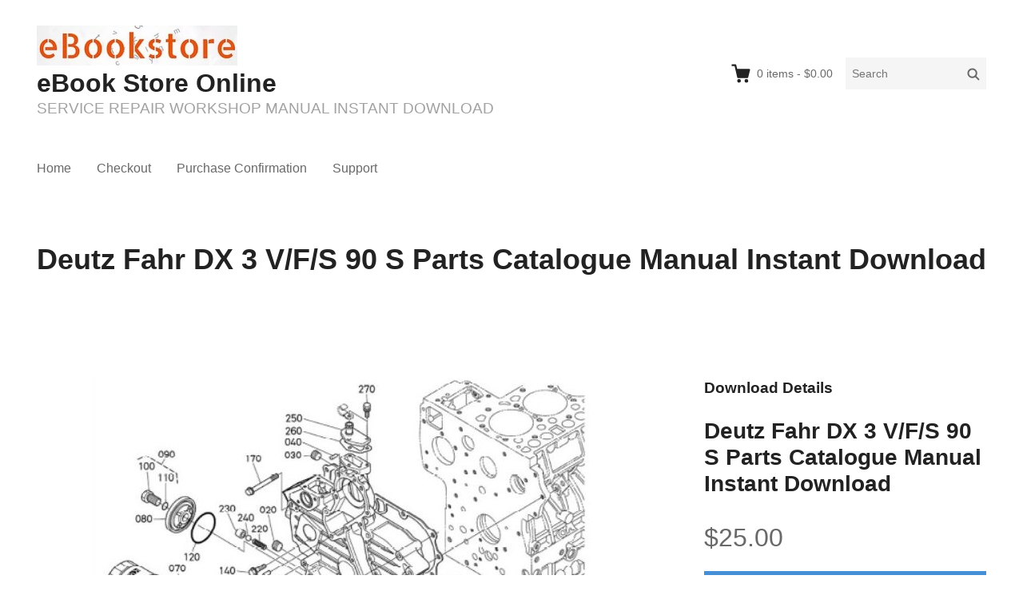

--- FILE ---
content_type: text/html; charset=UTF-8
request_url: https://www.ebooklibonline.com/downloads/deutz-fahr-dx-3-v-f-s-90-s-parts-catalogue-manual-instant-download/
body_size: 14649
content:
<!DOCTYPE html> 
<html dir="ltr" lang="en-US" prefix="og: https://ogp.me/ns#" class="no-js"> 
<head>
<meta charset="UTF-8">
<link rel="preload" href="https://www.ebooklibonline.com/wp-content/cache/fvm/min/1764424362-css05613429ed0235d3653f12c98acc23acc16b00b3c17c021245d121744e934.css" as="style" media="all" />
<script data-cfasync="false">if(navigator.userAgent.match(/MSIE|Internet Explorer/i)||navigator.userAgent.match(/Trident\/7\..*?rv:11/i)){var href=document.location.href;if(!href.match(/[?&]iebrowser/)){if(href.indexOf("?")==-1){if(href.indexOf("#")==-1){document.location.href=href+"?iebrowser=1"}else{document.location.href=href.replace("#","?iebrowser=1#")}}else{if(href.indexOf("#")==-1){document.location.href=href+"&iebrowser=1"}else{document.location.href=href.replace("#","&iebrowser=1#")}}}}</script>
<script data-cfasync="false">class FVMLoader{constructor(e){this.triggerEvents=e,this.eventOptions={passive:!0},this.userEventListener=this.triggerListener.bind(this),this.delayedScripts={normal:[],async:[],defer:[]},this.allJQueries=[]}_addUserInteractionListener(e){this.triggerEvents.forEach(t=>window.addEventListener(t,e.userEventListener,e.eventOptions))}_removeUserInteractionListener(e){this.triggerEvents.forEach(t=>window.removeEventListener(t,e.userEventListener,e.eventOptions))}triggerListener(){this._removeUserInteractionListener(this),"loading"===document.readyState?document.addEventListener("DOMContentLoaded",this._loadEverythingNow.bind(this)):this._loadEverythingNow()}async _loadEverythingNow(){this._runAllDelayedCSS(),this._delayEventListeners(),this._delayJQueryReady(this),this._handleDocumentWrite(),this._registerAllDelayedScripts(),await this._loadScriptsFromList(this.delayedScripts.normal),await this._loadScriptsFromList(this.delayedScripts.defer),await this._loadScriptsFromList(this.delayedScripts.async),await this._triggerDOMContentLoaded(),await this._triggerWindowLoad(),window.dispatchEvent(new Event("wpr-allScriptsLoaded"))}_registerAllDelayedScripts(){document.querySelectorAll("script[type=fvmdelay]").forEach(e=>{e.hasAttribute("src")?e.hasAttribute("async")&&!1!==e.async?this.delayedScripts.async.push(e):e.hasAttribute("defer")&&!1!==e.defer||"module"===e.getAttribute("data-type")?this.delayedScripts.defer.push(e):this.delayedScripts.normal.push(e):this.delayedScripts.normal.push(e)})}_runAllDelayedCSS(){document.querySelectorAll("link[rel=fvmdelay]").forEach(e=>{e.setAttribute("rel","stylesheet")})}async _transformScript(e){return await this._requestAnimFrame(),new Promise(t=>{const n=document.createElement("script");let r;[...e.attributes].forEach(e=>{let t=e.nodeName;"type"!==t&&("data-type"===t&&(t="type",r=e.nodeValue),n.setAttribute(t,e.nodeValue))}),e.hasAttribute("src")?(n.addEventListener("load",t),n.addEventListener("error",t)):(n.text=e.text,t()),e.parentNode.replaceChild(n,e)})}async _loadScriptsFromList(e){const t=e.shift();return t?(await this._transformScript(t),this._loadScriptsFromList(e)):Promise.resolve()}_delayEventListeners(){let e={};function t(t,n){!function(t){function n(n){return e[t].eventsToRewrite.indexOf(n)>=0?"wpr-"+n:n}e[t]||(e[t]={originalFunctions:{add:t.addEventListener,remove:t.removeEventListener},eventsToRewrite:[]},t.addEventListener=function(){arguments[0]=n(arguments[0]),e[t].originalFunctions.add.apply(t,arguments)},t.removeEventListener=function(){arguments[0]=n(arguments[0]),e[t].originalFunctions.remove.apply(t,arguments)})}(t),e[t].eventsToRewrite.push(n)}function n(e,t){let n=e[t];Object.defineProperty(e,t,{get:()=>n||function(){},set(r){e["wpr"+t]=n=r}})}t(document,"DOMContentLoaded"),t(window,"DOMContentLoaded"),t(window,"load"),t(window,"pageshow"),t(document,"readystatechange"),n(document,"onreadystatechange"),n(window,"onload"),n(window,"onpageshow")}_delayJQueryReady(e){let t=window.jQuery;Object.defineProperty(window,"jQuery",{get:()=>t,set(n){if(n&&n.fn&&!e.allJQueries.includes(n)){n.fn.ready=n.fn.init.prototype.ready=function(t){e.domReadyFired?t.bind(document)(n):document.addEventListener("DOMContentLoaded2",()=>t.bind(document)(n))};const t=n.fn.on;n.fn.on=n.fn.init.prototype.on=function(){if(this[0]===window){function e(e){return e.split(" ").map(e=>"load"===e||0===e.indexOf("load.")?"wpr-jquery-load":e).join(" ")}"string"==typeof arguments[0]||arguments[0]instanceof String?arguments[0]=e(arguments[0]):"object"==typeof arguments[0]&&Object.keys(arguments[0]).forEach(t=>{delete Object.assign(arguments[0],{[e(t)]:arguments[0][t]})[t]})}return t.apply(this,arguments),this},e.allJQueries.push(n)}t=n}})}async _triggerDOMContentLoaded(){this.domReadyFired=!0,await this._requestAnimFrame(),document.dispatchEvent(new Event("DOMContentLoaded2")),await this._requestAnimFrame(),window.dispatchEvent(new Event("DOMContentLoaded2")),await this._requestAnimFrame(),document.dispatchEvent(new Event("wpr-readystatechange")),await this._requestAnimFrame(),document.wpronreadystatechange&&document.wpronreadystatechange()}async _triggerWindowLoad(){await this._requestAnimFrame(),window.dispatchEvent(new Event("wpr-load")),await this._requestAnimFrame(),window.wpronload&&window.wpronload(),await this._requestAnimFrame(),this.allJQueries.forEach(e=>e(window).trigger("wpr-jquery-load")),window.dispatchEvent(new Event("wpr-pageshow")),await this._requestAnimFrame(),window.wpronpageshow&&window.wpronpageshow()}_handleDocumentWrite(){const e=new Map;document.write=document.writeln=function(t){const n=document.currentScript,r=document.createRange(),i=n.parentElement;let a=e.get(n);void 0===a&&(a=n.nextSibling,e.set(n,a));const s=document.createDocumentFragment();r.setStart(s,0),s.appendChild(r.createContextualFragment(t)),i.insertBefore(s,a)}}async _requestAnimFrame(){return new Promise(e=>requestAnimationFrame(e))}static run(){const e=new FVMLoader(["keydown","mousemove","touchmove","touchstart","touchend","wheel"]);e._addUserInteractionListener(e)}}FVMLoader.run();</script>
<meta name="viewport" content="width=device-width"><title>Deutz Fahr DX 3 V/F/S 90 S Parts Catalogue Manual Instant Download - eBook Store Online</title>
<meta name="description" content="Click Here To Preview Online Recommendation of instruction Deutz Fahr DX 3 V/F/S 90 S Parts Catalogue Manual The most important feature of this manual is its professionalism. The manual objectively introduces and scientifically explains the contents of the product, so as to understand the characteristics of the product, master the operation procedures of" />
<meta name="robots" content="max-image-preview:large" />
<meta name="author" content="ebookonlineli-b"/>
<link rel="canonical" href="https://www.ebooklibonline.com/downloads/deutz-fahr-dx-3-v-f-s-90-s-parts-catalogue-manual-instant-download/" />
<meta property="og:locale" content="en_US" />
<meta property="og:site_name" content="eBook Store Online - SERVICE REPAIR WORKSHOP MANUAL INSTANT DOWNLOAD" />
<meta property="og:type" content="article" />
<meta property="og:title" content="Deutz Fahr DX 3 V/F/S 90 S Parts Catalogue Manual Instant Download - eBook Store Online" />
<meta property="og:description" content="Click Here To Preview Online Recommendation of instruction Deutz Fahr DX 3 V/F/S 90 S Parts Catalogue Manual The most important feature of this manual is its professionalism. The manual objectively introduces and scientifically explains the contents of the product, so as to understand the characteristics of the product, master the operation procedures of" />
<meta property="og:url" content="https://www.ebooklibonline.com/downloads/deutz-fahr-dx-3-v-f-s-90-s-parts-catalogue-manual-instant-download/" />
<meta property="og:image" content="https://www.ebooklibonline.com/wp-content/uploads/2020/09/ebook-250-50-2.jpg" />
<meta property="og:image:secure_url" content="https://www.ebooklibonline.com/wp-content/uploads/2020/09/ebook-250-50-2.jpg" />
<meta property="og:image:width" content="251" />
<meta property="og:image:height" content="50" />
<meta property="article:published_time" content="2023-09-02T09:11:11+00:00" />
<meta property="article:modified_time" content="2023-09-03T01:59:05+00:00" />
<meta name="twitter:card" content="summary_large_image" />
<meta name="twitter:title" content="Deutz Fahr DX 3 V/F/S 90 S Parts Catalogue Manual Instant Download - eBook Store Online" />
<meta name="twitter:description" content="Click Here To Preview Online Recommendation of instruction Deutz Fahr DX 3 V/F/S 90 S Parts Catalogue Manual The most important feature of this manual is its professionalism. The manual objectively introduces and scientifically explains the contents of the product, so as to understand the characteristics of the product, master the operation procedures of" />
<meta name="twitter:image" content="https://www.ebooklibonline.com/wp-content/uploads/2020/09/ebook-250-50-2.jpg" />
<script type="application/ld+json" class="aioseo-schema">
{"@context":"https:\/\/schema.org","@graph":[{"@type":"BreadcrumbList","@id":"https:\/\/www.ebooklibonline.com\/downloads\/deutz-fahr-dx-3-v-f-s-90-s-parts-catalogue-manual-instant-download\/#breadcrumblist","itemListElement":[{"@type":"ListItem","@id":"https:\/\/www.ebooklibonline.com#listItem","position":1,"name":"Home","item":"https:\/\/www.ebooklibonline.com","nextItem":{"@type":"ListItem","@id":"https:\/\/www.ebooklibonline.com\/downloads\/#listItem","name":"Downloads"}},{"@type":"ListItem","@id":"https:\/\/www.ebooklibonline.com\/downloads\/#listItem","position":2,"name":"Downloads","item":"https:\/\/www.ebooklibonline.com\/downloads\/","nextItem":{"@type":"ListItem","@id":"https:\/\/www.ebooklibonline.com\/downloads\/category\/deutz-fahr\/#listItem","name":"Deutz Fahr"},"previousItem":{"@type":"ListItem","@id":"https:\/\/www.ebooklibonline.com#listItem","name":"Home"}},{"@type":"ListItem","@id":"https:\/\/www.ebooklibonline.com\/downloads\/category\/deutz-fahr\/#listItem","position":3,"name":"Deutz Fahr","item":"https:\/\/www.ebooklibonline.com\/downloads\/category\/deutz-fahr\/","nextItem":{"@type":"ListItem","@id":"https:\/\/www.ebooklibonline.com\/downloads\/deutz-fahr-dx-3-v-f-s-90-s-parts-catalogue-manual-instant-download\/#listItem","name":"Deutz Fahr DX 3 V\/F\/S 90 S Parts Catalogue Manual Instant Download"},"previousItem":{"@type":"ListItem","@id":"https:\/\/www.ebooklibonline.com\/downloads\/#listItem","name":"Downloads"}},{"@type":"ListItem","@id":"https:\/\/www.ebooklibonline.com\/downloads\/deutz-fahr-dx-3-v-f-s-90-s-parts-catalogue-manual-instant-download\/#listItem","position":4,"name":"Deutz Fahr DX 3 V\/F\/S 90 S Parts Catalogue Manual Instant Download","previousItem":{"@type":"ListItem","@id":"https:\/\/www.ebooklibonline.com\/downloads\/category\/deutz-fahr\/#listItem","name":"Deutz Fahr"}}]},{"@type":"Organization","@id":"https:\/\/www.ebooklibonline.com\/#organization","name":"eBook Store Online","description":"SERVICE REPAIR WORKSHOP MANUAL INSTANT DOWNLOAD","url":"https:\/\/www.ebooklibonline.com\/","logo":{"@type":"ImageObject","url":"https:\/\/www.ebooklibonline.com\/wp-content\/uploads\/2020\/09\/ebook-250-50-2.jpg","@id":"https:\/\/www.ebooklibonline.com\/downloads\/deutz-fahr-dx-3-v-f-s-90-s-parts-catalogue-manual-instant-download\/#organizationLogo","width":251,"height":50},"image":{"@id":"https:\/\/www.ebooklibonline.com\/downloads\/deutz-fahr-dx-3-v-f-s-90-s-parts-catalogue-manual-instant-download\/#organizationLogo"}},{"@type":"Person","@id":"https:\/\/www.ebooklibonline.com\/author\/ebookonlineli-b\/#author","url":"https:\/\/www.ebooklibonline.com\/author\/ebookonlineli-b\/","name":"ebookonlineli-b","image":{"@type":"ImageObject","@id":"https:\/\/www.ebooklibonline.com\/downloads\/deutz-fahr-dx-3-v-f-s-90-s-parts-catalogue-manual-instant-download\/#authorImage","url":"https:\/\/secure.gravatar.com\/avatar\/5e2d65dc6b5cad894665dc40fafa0211c87b4c3b6c3fc6638a4a0a8de01b2670?s=96&d=mm&r=g","width":96,"height":96,"caption":"ebookonlineli-b"}},{"@type":"WebPage","@id":"https:\/\/www.ebooklibonline.com\/downloads\/deutz-fahr-dx-3-v-f-s-90-s-parts-catalogue-manual-instant-download\/#webpage","url":"https:\/\/www.ebooklibonline.com\/downloads\/deutz-fahr-dx-3-v-f-s-90-s-parts-catalogue-manual-instant-download\/","name":"Deutz Fahr DX 3 V\/F\/S 90 S Parts Catalogue Manual Instant Download - eBook Store Online","description":"Click Here To Preview Online Recommendation of instruction Deutz Fahr DX 3 V\/F\/S 90 S Parts Catalogue Manual The most important feature of this manual is its professionalism. The manual objectively introduces and scientifically explains the contents of the product, so as to understand the characteristics of the product, master the operation procedures of","inLanguage":"en-US","isPartOf":{"@id":"https:\/\/www.ebooklibonline.com\/#website"},"breadcrumb":{"@id":"https:\/\/www.ebooklibonline.com\/downloads\/deutz-fahr-dx-3-v-f-s-90-s-parts-catalogue-manual-instant-download\/#breadcrumblist"},"author":{"@id":"https:\/\/www.ebooklibonline.com\/author\/ebookonlineli-b\/#author"},"creator":{"@id":"https:\/\/www.ebooklibonline.com\/author\/ebookonlineli-b\/#author"},"image":{"@type":"ImageObject","url":"https:\/\/www.ebooklibonline.com\/wp-content\/uploads\/edd\/2023\/07\/PARTS.jpg","@id":"https:\/\/www.ebooklibonline.com\/downloads\/deutz-fahr-dx-3-v-f-s-90-s-parts-catalogue-manual-instant-download\/#mainImage","width":692,"height":416},"primaryImageOfPage":{"@id":"https:\/\/www.ebooklibonline.com\/downloads\/deutz-fahr-dx-3-v-f-s-90-s-parts-catalogue-manual-instant-download\/#mainImage"},"datePublished":"2023-09-02T09:11:11+00:00","dateModified":"2023-09-03T01:59:05+00:00"},{"@type":"WebSite","@id":"https:\/\/www.ebooklibonline.com\/#website","url":"https:\/\/www.ebooklibonline.com\/","name":"eBook Store Online","description":"SERVICE REPAIR WORKSHOP MANUAL INSTANT DOWNLOAD","inLanguage":"en-US","publisher":{"@id":"https:\/\/www.ebooklibonline.com\/#organization"}}]}
</script>
<link rel="alternate" type="application/rss+xml" title="eBook Store Online &raquo; Feed" href="https://www.ebooklibonline.com/feed/" />
<link rel="alternate" type="application/rss+xml" title="eBook Store Online &raquo; Comments Feed" href="https://www.ebooklibonline.com/comments/feed/" />
<meta name="google-adsense-platform-account" content="ca-host-pub-2644536267352236">
<meta name="google-adsense-platform-domain" content="sitekit.withgoogle.com"> 
<link rel="profile" href="http://gmpg.org/xfn/11"> 
<style id='wp-img-auto-sizes-contain-inline-css' type='text/css' media="all">img:is([sizes=auto i],[sizes^="auto," i]){contain-intrinsic-size:3000px 1500px}</style> 
<style id='wp-block-library-inline-css' type='text/css' media="all">:root{--wp-block-synced-color:#7a00df;--wp-block-synced-color--rgb:122,0,223;--wp-bound-block-color:var(--wp-block-synced-color);--wp-editor-canvas-background:#ddd;--wp-admin-theme-color:#007cba;--wp-admin-theme-color--rgb:0,124,186;--wp-admin-theme-color-darker-10:#006ba1;--wp-admin-theme-color-darker-10--rgb:0,107,160.5;--wp-admin-theme-color-darker-20:#005a87;--wp-admin-theme-color-darker-20--rgb:0,90,135;--wp-admin-border-width-focus:2px}@media (min-resolution:192dpi){:root{--wp-admin-border-width-focus:1.5px}}.wp-element-button{cursor:pointer}:root .has-very-light-gray-background-color{background-color:#eee}:root .has-very-dark-gray-background-color{background-color:#313131}:root .has-very-light-gray-color{color:#eee}:root .has-very-dark-gray-color{color:#313131}:root .has-vivid-green-cyan-to-vivid-cyan-blue-gradient-background{background:linear-gradient(135deg,#00d084,#0693e3)}:root .has-purple-crush-gradient-background{background:linear-gradient(135deg,#34e2e4,#4721fb 50%,#ab1dfe)}:root .has-hazy-dawn-gradient-background{background:linear-gradient(135deg,#faaca8,#dad0ec)}:root .has-subdued-olive-gradient-background{background:linear-gradient(135deg,#fafae1,#67a671)}:root .has-atomic-cream-gradient-background{background:linear-gradient(135deg,#fdd79a,#004a59)}:root .has-nightshade-gradient-background{background:linear-gradient(135deg,#330968,#31cdcf)}:root .has-midnight-gradient-background{background:linear-gradient(135deg,#020381,#2874fc)}:root{--wp--preset--font-size--normal:16px;--wp--preset--font-size--huge:42px}.has-regular-font-size{font-size:1em}.has-larger-font-size{font-size:2.625em}.has-normal-font-size{font-size:var(--wp--preset--font-size--normal)}.has-huge-font-size{font-size:var(--wp--preset--font-size--huge)}.has-text-align-center{text-align:center}.has-text-align-left{text-align:left}.has-text-align-right{text-align:right}.has-fit-text{white-space:nowrap!important}#end-resizable-editor-section{display:none}.aligncenter{clear:both}.items-justified-left{justify-content:flex-start}.items-justified-center{justify-content:center}.items-justified-right{justify-content:flex-end}.items-justified-space-between{justify-content:space-between}.screen-reader-text{border:0;clip-path:inset(50%);height:1px;margin:-1px;overflow:hidden;padding:0;position:absolute;width:1px;word-wrap:normal!important}.screen-reader-text:focus{background-color:#ddd;clip-path:none;color:#444;display:block;font-size:1em;height:auto;left:5px;line-height:normal;padding:15px 23px 14px;text-decoration:none;top:5px;width:auto;z-index:100000}html :where(.has-border-color){border-style:solid}html :where([style*=border-top-color]){border-top-style:solid}html :where([style*=border-right-color]){border-right-style:solid}html :where([style*=border-bottom-color]){border-bottom-style:solid}html :where([style*=border-left-color]){border-left-style:solid}html :where([style*=border-width]){border-style:solid}html :where([style*=border-top-width]){border-top-style:solid}html :where([style*=border-right-width]){border-right-style:solid}html :where([style*=border-bottom-width]){border-bottom-style:solid}html :where([style*=border-left-width]){border-left-style:solid}html :where(img[class*=wp-image-]){height:auto;max-width:100%}:where(figure){margin:0 0 1em}html :where(.is-position-sticky){--wp-admin--admin-bar--position-offset:var(--wp-admin--admin-bar--height,0px)}@media screen and (max-width:600px){html :where(.is-position-sticky){--wp-admin--admin-bar--position-offset:0px}}</style>
<style id='wp-block-search-inline-css' type='text/css' media="all">.wp-block-search__button{margin-left:10px;word-break:normal}.wp-block-search__button.has-icon{line-height:0}.wp-block-search__button svg{height:1.25em;min-height:24px;min-width:24px;width:1.25em;fill:currentColor;vertical-align:text-bottom}:where(.wp-block-search__button){border:1px solid #ccc;padding:6px 10px}.wp-block-search__inside-wrapper{display:flex;flex:auto;flex-wrap:nowrap;max-width:100%}.wp-block-search__label{width:100%}.wp-block-search.wp-block-search__button-only .wp-block-search__button{box-sizing:border-box;display:flex;flex-shrink:0;justify-content:center;margin-left:0;max-width:100%}.wp-block-search.wp-block-search__button-only .wp-block-search__inside-wrapper{min-width:0!important;transition-property:width}.wp-block-search.wp-block-search__button-only .wp-block-search__input{flex-basis:100%;transition-duration:.3s}.wp-block-search.wp-block-search__button-only.wp-block-search__searchfield-hidden,.wp-block-search.wp-block-search__button-only.wp-block-search__searchfield-hidden .wp-block-search__inside-wrapper{overflow:hidden}.wp-block-search.wp-block-search__button-only.wp-block-search__searchfield-hidden .wp-block-search__input{border-left-width:0!important;border-right-width:0!important;flex-basis:0%;flex-grow:0;margin:0;min-width:0!important;padding-left:0!important;padding-right:0!important;width:0!important}:where(.wp-block-search__input){appearance:none;border:1px solid #949494;flex-grow:1;font-family:inherit;font-size:inherit;font-style:inherit;font-weight:inherit;letter-spacing:inherit;line-height:inherit;margin-left:0;margin-right:0;min-width:3rem;padding:8px;text-decoration:unset!important;text-transform:inherit}:where(.wp-block-search__button-inside .wp-block-search__inside-wrapper){background-color:#fff;border:1px solid #949494;box-sizing:border-box;padding:4px}:where(.wp-block-search__button-inside .wp-block-search__inside-wrapper) .wp-block-search__input{border:none;border-radius:0;padding:0 4px}:where(.wp-block-search__button-inside .wp-block-search__inside-wrapper) .wp-block-search__input:focus{outline:none}:where(.wp-block-search__button-inside .wp-block-search__inside-wrapper) :where(.wp-block-search__button){padding:4px 8px}.wp-block-search.aligncenter .wp-block-search__inside-wrapper{margin:auto}.wp-block[data-align=right] .wp-block-search.wp-block-search__button-only .wp-block-search__inside-wrapper{float:right}</style> 
<style id='global-styles-inline-css' type='text/css' media="all">:root{--wp--preset--aspect-ratio--square:1;--wp--preset--aspect-ratio--4-3:4/3;--wp--preset--aspect-ratio--3-4:3/4;--wp--preset--aspect-ratio--3-2:3/2;--wp--preset--aspect-ratio--2-3:2/3;--wp--preset--aspect-ratio--16-9:16/9;--wp--preset--aspect-ratio--9-16:9/16;--wp--preset--color--black:#000000;--wp--preset--color--cyan-bluish-gray:#abb8c3;--wp--preset--color--white:#ffffff;--wp--preset--color--pale-pink:#f78da7;--wp--preset--color--vivid-red:#cf2e2e;--wp--preset--color--luminous-vivid-orange:#ff6900;--wp--preset--color--luminous-vivid-amber:#fcb900;--wp--preset--color--light-green-cyan:#7bdcb5;--wp--preset--color--vivid-green-cyan:#00d084;--wp--preset--color--pale-cyan-blue:#8ed1fc;--wp--preset--color--vivid-cyan-blue:#0693e3;--wp--preset--color--vivid-purple:#9b51e0;--wp--preset--gradient--vivid-cyan-blue-to-vivid-purple:linear-gradient(135deg,rgb(6,147,227) 0%,rgb(155,81,224) 100%);--wp--preset--gradient--light-green-cyan-to-vivid-green-cyan:linear-gradient(135deg,rgb(122,220,180) 0%,rgb(0,208,130) 100%);--wp--preset--gradient--luminous-vivid-amber-to-luminous-vivid-orange:linear-gradient(135deg,rgb(252,185,0) 0%,rgb(255,105,0) 100%);--wp--preset--gradient--luminous-vivid-orange-to-vivid-red:linear-gradient(135deg,rgb(255,105,0) 0%,rgb(207,46,46) 100%);--wp--preset--gradient--very-light-gray-to-cyan-bluish-gray:linear-gradient(135deg,rgb(238,238,238) 0%,rgb(169,184,195) 100%);--wp--preset--gradient--cool-to-warm-spectrum:linear-gradient(135deg,rgb(74,234,220) 0%,rgb(151,120,209) 20%,rgb(207,42,186) 40%,rgb(238,44,130) 60%,rgb(251,105,98) 80%,rgb(254,248,76) 100%);--wp--preset--gradient--blush-light-purple:linear-gradient(135deg,rgb(255,206,236) 0%,rgb(152,150,240) 100%);--wp--preset--gradient--blush-bordeaux:linear-gradient(135deg,rgb(254,205,165) 0%,rgb(254,45,45) 50%,rgb(107,0,62) 100%);--wp--preset--gradient--luminous-dusk:linear-gradient(135deg,rgb(255,203,112) 0%,rgb(199,81,192) 50%,rgb(65,88,208) 100%);--wp--preset--gradient--pale-ocean:linear-gradient(135deg,rgb(255,245,203) 0%,rgb(182,227,212) 50%,rgb(51,167,181) 100%);--wp--preset--gradient--electric-grass:linear-gradient(135deg,rgb(202,248,128) 0%,rgb(113,206,126) 100%);--wp--preset--gradient--midnight:linear-gradient(135deg,rgb(2,3,129) 0%,rgb(40,116,252) 100%);--wp--preset--font-size--small:13px;--wp--preset--font-size--medium:20px;--wp--preset--font-size--large:36px;--wp--preset--font-size--x-large:42px;--wp--preset--spacing--20:0.44rem;--wp--preset--spacing--30:0.67rem;--wp--preset--spacing--40:1rem;--wp--preset--spacing--50:1.5rem;--wp--preset--spacing--60:2.25rem;--wp--preset--spacing--70:3.38rem;--wp--preset--spacing--80:5.06rem;--wp--preset--shadow--natural:6px 6px 9px rgba(0, 0, 0, 0.2);--wp--preset--shadow--deep:12px 12px 50px rgba(0, 0, 0, 0.4);--wp--preset--shadow--sharp:6px 6px 0px rgba(0, 0, 0, 0.2);--wp--preset--shadow--outlined:6px 6px 0px -3px rgb(255, 255, 255), 6px 6px rgb(0, 0, 0);--wp--preset--shadow--crisp:6px 6px 0px rgb(0, 0, 0)}:where(.is-layout-flex){gap:.5em}:where(.is-layout-grid){gap:.5em}body .is-layout-flex{display:flex}.is-layout-flex{flex-wrap:wrap;align-items:center}.is-layout-flex>:is(*,div){margin:0}body .is-layout-grid{display:grid}.is-layout-grid>:is(*,div){margin:0}:where(.wp-block-columns.is-layout-flex){gap:2em}:where(.wp-block-columns.is-layout-grid){gap:2em}:where(.wp-block-post-template.is-layout-flex){gap:1.25em}:where(.wp-block-post-template.is-layout-grid){gap:1.25em}.has-black-color{color:var(--wp--preset--color--black)!important}.has-cyan-bluish-gray-color{color:var(--wp--preset--color--cyan-bluish-gray)!important}.has-white-color{color:var(--wp--preset--color--white)!important}.has-pale-pink-color{color:var(--wp--preset--color--pale-pink)!important}.has-vivid-red-color{color:var(--wp--preset--color--vivid-red)!important}.has-luminous-vivid-orange-color{color:var(--wp--preset--color--luminous-vivid-orange)!important}.has-luminous-vivid-amber-color{color:var(--wp--preset--color--luminous-vivid-amber)!important}.has-light-green-cyan-color{color:var(--wp--preset--color--light-green-cyan)!important}.has-vivid-green-cyan-color{color:var(--wp--preset--color--vivid-green-cyan)!important}.has-pale-cyan-blue-color{color:var(--wp--preset--color--pale-cyan-blue)!important}.has-vivid-cyan-blue-color{color:var(--wp--preset--color--vivid-cyan-blue)!important}.has-vivid-purple-color{color:var(--wp--preset--color--vivid-purple)!important}.has-black-background-color{background-color:var(--wp--preset--color--black)!important}.has-cyan-bluish-gray-background-color{background-color:var(--wp--preset--color--cyan-bluish-gray)!important}.has-white-background-color{background-color:var(--wp--preset--color--white)!important}.has-pale-pink-background-color{background-color:var(--wp--preset--color--pale-pink)!important}.has-vivid-red-background-color{background-color:var(--wp--preset--color--vivid-red)!important}.has-luminous-vivid-orange-background-color{background-color:var(--wp--preset--color--luminous-vivid-orange)!important}.has-luminous-vivid-amber-background-color{background-color:var(--wp--preset--color--luminous-vivid-amber)!important}.has-light-green-cyan-background-color{background-color:var(--wp--preset--color--light-green-cyan)!important}.has-vivid-green-cyan-background-color{background-color:var(--wp--preset--color--vivid-green-cyan)!important}.has-pale-cyan-blue-background-color{background-color:var(--wp--preset--color--pale-cyan-blue)!important}.has-vivid-cyan-blue-background-color{background-color:var(--wp--preset--color--vivid-cyan-blue)!important}.has-vivid-purple-background-color{background-color:var(--wp--preset--color--vivid-purple)!important}.has-black-border-color{border-color:var(--wp--preset--color--black)!important}.has-cyan-bluish-gray-border-color{border-color:var(--wp--preset--color--cyan-bluish-gray)!important}.has-white-border-color{border-color:var(--wp--preset--color--white)!important}.has-pale-pink-border-color{border-color:var(--wp--preset--color--pale-pink)!important}.has-vivid-red-border-color{border-color:var(--wp--preset--color--vivid-red)!important}.has-luminous-vivid-orange-border-color{border-color:var(--wp--preset--color--luminous-vivid-orange)!important}.has-luminous-vivid-amber-border-color{border-color:var(--wp--preset--color--luminous-vivid-amber)!important}.has-light-green-cyan-border-color{border-color:var(--wp--preset--color--light-green-cyan)!important}.has-vivid-green-cyan-border-color{border-color:var(--wp--preset--color--vivid-green-cyan)!important}.has-pale-cyan-blue-border-color{border-color:var(--wp--preset--color--pale-cyan-blue)!important}.has-vivid-cyan-blue-border-color{border-color:var(--wp--preset--color--vivid-cyan-blue)!important}.has-vivid-purple-border-color{border-color:var(--wp--preset--color--vivid-purple)!important}.has-vivid-cyan-blue-to-vivid-purple-gradient-background{background:var(--wp--preset--gradient--vivid-cyan-blue-to-vivid-purple)!important}.has-light-green-cyan-to-vivid-green-cyan-gradient-background{background:var(--wp--preset--gradient--light-green-cyan-to-vivid-green-cyan)!important}.has-luminous-vivid-amber-to-luminous-vivid-orange-gradient-background{background:var(--wp--preset--gradient--luminous-vivid-amber-to-luminous-vivid-orange)!important}.has-luminous-vivid-orange-to-vivid-red-gradient-background{background:var(--wp--preset--gradient--luminous-vivid-orange-to-vivid-red)!important}.has-very-light-gray-to-cyan-bluish-gray-gradient-background{background:var(--wp--preset--gradient--very-light-gray-to-cyan-bluish-gray)!important}.has-cool-to-warm-spectrum-gradient-background{background:var(--wp--preset--gradient--cool-to-warm-spectrum)!important}.has-blush-light-purple-gradient-background{background:var(--wp--preset--gradient--blush-light-purple)!important}.has-blush-bordeaux-gradient-background{background:var(--wp--preset--gradient--blush-bordeaux)!important}.has-luminous-dusk-gradient-background{background:var(--wp--preset--gradient--luminous-dusk)!important}.has-pale-ocean-gradient-background{background:var(--wp--preset--gradient--pale-ocean)!important}.has-electric-grass-gradient-background{background:var(--wp--preset--gradient--electric-grass)!important}.has-midnight-gradient-background{background:var(--wp--preset--gradient--midnight)!important}.has-small-font-size{font-size:var(--wp--preset--font-size--small)!important}.has-medium-font-size{font-size:var(--wp--preset--font-size--medium)!important}.has-large-font-size{font-size:var(--wp--preset--font-size--large)!important}.has-x-large-font-size{font-size:var(--wp--preset--font-size--x-large)!important}</style> 
<style id='classic-theme-styles-inline-css' type='text/css' media="all">/*! This file is auto-generated */ .wp-block-button__link{color:#fff;background-color:#32373c;border-radius:9999px;box-shadow:none;text-decoration:none;padding:calc(.667em + 2px) calc(1.333em + 2px);font-size:1.125em}.wp-block-file__button{background:#32373c;color:#fff;text-decoration:none}</style> 
<link rel='stylesheet' id='themedd-css' href='https://www.ebooklibonline.com/wp-content/cache/fvm/min/1764424362-css05613429ed0235d3653f12c98acc23acc16b00b3c17c021245d121744e934.css' type='text/css' media='all' /> 
<script type="text/javascript" src="https://www.ebooklibonline.com/wp-includes/js/jquery/jquery.min.js?ver=3.7.1" id="jquery-core-js"></script>
<script type="text/javascript" src="https://www.ebooklibonline.com/wp-includes/js/jquery/jquery-migrate.min.js?ver=3.4.1" id="jquery-migrate-js"></script>
<script type="text/javascript" src="https://www.googletagmanager.com/gtag/js?id=GT-WKXKLG4" id="google_gtagjs-js" async></script>
<script type="text/javascript" id="google_gtagjs-js-after">
/* <![CDATA[ */
window.dataLayer = window.dataLayer || [];function gtag(){dataLayer.push(arguments);}
gtag("set","linker",{"domains":["www.ebooklibonline.com"]});
gtag("js", new Date());
gtag("set", "developer_id.dZTNiMT", true);
gtag("config", "GT-WKXKLG4");
//# sourceURL=google_gtagjs-js-after
/* ]]> */
</script>
<script>(function(w,d,s,l,i){w[l]=w[l]||[];w[l].push({'gtm.start':
new Date().getTime(),event:'gtm.js'});var f=d.getElementsByTagName(s)[0],
j=d.createElement(s),dl=l!='dataLayer'?'&l='+l:'';j.async=true;j.src=
'https://www.googletagmanager.com/gtm.js?id='+i+dl;f.parentNode.insertBefore(j,f);
})(window,document,'script','dataLayer','GTM-WNRSS9KL');</script>
<script type="text/javascript">
(function(url){
if(/(?:Chrome\/26\.0\.1410\.63 Safari\/537\.31|WordfenceTestMonBot)/.test(navigator.userAgent)){ return; }
var addEvent = function(evt, handler) {
if (window.addEventListener) {
document.addEventListener(evt, handler, false);
} else if (window.attachEvent) {
document.attachEvent('on' + evt, handler);
}
};
var removeEvent = function(evt, handler) {
if (window.removeEventListener) {
document.removeEventListener(evt, handler, false);
} else if (window.detachEvent) {
document.detachEvent('on' + evt, handler);
}
};
var evts = 'contextmenu dblclick drag dragend dragenter dragleave dragover dragstart drop keydown keypress keyup mousedown mousemove mouseout mouseover mouseup mousewheel scroll'.split(' ');
var logHuman = function() {
if (window.wfLogHumanRan) { return; }
window.wfLogHumanRan = true;
var wfscr = document.createElement('script');
wfscr.type = 'text/javascript';
wfscr.async = true;
wfscr.src = url + '&r=' + Math.random();
(document.getElementsByTagName('head')[0]||document.getElementsByTagName('body')[0]).appendChild(wfscr);
for (var i = 0; i < evts.length; i++) {
removeEvent(evts[i], logHuman);
}
};
for (var i = 0; i < evts.length; i++) {
addEvent(evts[i], logHuman);
}
})('//www.ebooklibonline.com/?wordfence_lh=1&hid=6412D03F94F8D650E1A43B0E54CB3DEC');
</script>
<style id="themedd-custom-css" type="text/css" media="all">.site-description{color:#a2a2a2}a{color:#448fd5}a:hover{color:#215b92}#masthead{background-color:#fff}.main-navigation a{color:#696969}.main-navigation li:hover>a,.main-navigation li.focus>a{color:#222}.main-navigation .current-menu-item>a,.main-navigation .current_page_ancestor>a,.main-navigation .current_page_ancestor>a:hover,.main-navigation li.current_page_ancestor:hover>a{color:#222}.main-navigation ul ul li,.main-navigation ul ul{background:#222}.main-navigation .sub-menu a{color:#a2a2a2}.main-navigation .sub-menu li:hover>a,.main-navigation .sub-menu li.focus>a{color:#fff}.main-navigation .sub-menu .current-menu-item a{color:#fff}.main-navigation .sub-menu .current-menu-item a:hover{color:#fff}#site-header-secondary-menu a{color:#696969}#site-header-secondary-menu a:hover{color:#222}.navCart-mobile .navCart-icon{fill:#222}.navCart-icon{fill:#222}.button,button,input[type="submit"],#submit{background:#448fd5;border-color:#448fd5}.button:hover,.button:focus,button:hover,input[type="submit"]:hover,#submit:hover{background:#2f83d0;border-color:#2f83d0}.button,button,input[type="submit"],#submit{color:#fff}.button:hover,button:hover,input[type="submit"]:hover,#submit:hover{color:#fff}.site-header-menu .search-form .search-field,.site-header-menu .search-form .search-submit{background:#f5f5f5}.site-header-menu .search-form .search-field{color:#696969}.site-header-menu .search-form .search-submit svg *{stroke:#696969}#menu-toggle{background:#222;border-color:#222}#menu-toggle{color:#fff}#mobile-menu a,#mobile-menu .current-menu-item>a,.dropdown-toggle,.dropdown-toggle:hover{color:#222}#mobile-menu .search-form .search-field,#mobile-menu .search-form .search-submit{background:#f5f5f5}#mobile-menu .search-form .search-field{color:#696969}#mobile-menu .search-form .search-submit svg *{stroke:#696969}.site-footer{background-color:#fff}.site-footer{color:#a2a2a2}.site-footer a{color:#a2a2a2}.site-footer a:hover{color:#222}.site-footer h1,.site-footer h2,.site-footer h3,.site-footer h4,.site-footer h5,.site-footer h6{color:#222}.site-info{color:#a2a2a2}</style> 
<link rel="icon" href="https://www.ebooklibonline.com/wp-content/uploads/2021/08/cropped-EBOOK-EBOOK-192x192.jpg" sizes="192x192" /> 
<style type="text/css" id="wp-custom-css" media="all">.entry-date{display:none}</style> 
<script async src="https://www.googletagmanager.com/gtag/js?id=UA-29619935-2">
</script>
<script>
window.dataLayer = window.dataLayer || [];
function gtag(){dataLayer.push(arguments);}
gtag('js', new Date());
gtag('config', 'UA-29619935-2');
</script>
<meta name="generator" content="WP Rocket 3.20.1.2" data-wpr-features="wpr_desktop" /></head>
<body class="wp-singular download-template-default single single-download postid-70942 wp-custom-logo wp-theme-themedd edd-empty-cart"> <div data-rocket-location-hash="57eb0956558bf7ad8062fd5c02b81560" id="page" class="hfeed site"> <a class="skip-link screen-reader-text" href="#content">Skip to content</a> <header data-rocket-location-hash="e6dec5522a8b56befa615ed1945d2e58" id="masthead" class="site-header" role="banner"> <div data-rocket-location-hash="13085b5ceb1fbcab1bb3eef760ef90ce" class="site-header-main"> <div class="site-header-wrap between-xs"> <div id="menu-toggle-wrap"> <button id="menu-toggle" class="menu-toggle">Menu</button> </div> <div class="mobile-navigation"><ul id="mobile-menu" class="menu"><li class="menu-item menu-item-search"> <form role="search" method="get" class="search-form" action="https://www.ebooklibonline.com/"> <label for="search-form-6968a5c5c91bd"> <span class="screen-reader-text">Search for:</span> <input type="search" id="search-form-6968a5c5c91bd" class="search-field" placeholder="Search" value="" name="s" /> </label> <button type="submit" class="search-submit"><span class="screen-reader-text">Search</span> <svg width="16" height="16" viewBox="0 0 16 16" version="1.1" xmlns="http://www.w3.org/2000/svg" xmlns:xlink="http://www.w3.org/1999/xlink" xml:space="preserve" style="fill-rule:evenodd;clip-rule:evenodd;stroke-linejoin:round;stroke-miterlimit:10;"> <g> <circle cx="6.607" cy="6.607" r="5.201" style="fill:none;stroke-width:2px;"/> <path d="M10.284,10.284L14.408,14.408" style="fill:none;stroke-width:2px;stroke-linecap:round;"/> </g> </svg> </button> </form></li> <li class="nav-action checkout menu-item"> <a class="navCart navCart-mobile" href="https://www.ebooklibonline.com/checkout/?nocache=true"> <div class="navCart-icon"> <svg width="24" height="24" viewBox="0 0 24 24" xmlns="http://www.w3.org/2000/svg" fill-rule="evenodd" clip-rule="evenodd" stroke-linejoin="round" stroke-miterlimit="1.414"><path fill="none" d="M0 0h24v24H0z"/><path d="M5.1.5c.536 0 1 .37 1.12.89l1.122 4.86H22.35c.355 0 .688.163.906.442.217.28.295.644.21.986l-2.3 9.2c-.128.513-.588.872-1.116.872H8.55c-.536 0-1-.37-1.12-.89L4.185 2.8H.5V.5h4.6z" fill-rule="nonzero"/><circle cx="6" cy="20" r="2" transform="matrix(-1.14998 0 0 1.14998 25.8 -1.8)"/><circle cx="14" cy="20" r="2" transform="matrix(-1.14998 0 0 1.14998 25.8 -1.8)"/></svg> </div> <span class="navCart-cartQuantityAndTotal"> <span class="navCart-quantity"><span class="edd-cart-quantity">0</span><span class="navCart-quantityText"> items</span></span> <span class="navCart-total"><span class="navCart-cartTotalSeparator"> - </span><span class="navCart-cartTotalAmount">&#36;0.00</span></span> </span> </a> </li> <li id="menu-item-23" class="menu-item menu-item-type-custom menu-item-object-custom menu-item-home menu-item-23"><a href="https://www.ebooklibonline.com/">Home</a></li> <li id="menu-item-24" class="menu-item menu-item-type-post_type menu-item-object-page menu-item-24"><a href="https://www.ebooklibonline.com/checkout/">Checkout</a></li> <li id="menu-item-117480" class="menu-item menu-item-type-post_type menu-item-object-page menu-item-117480"><a href="https://www.ebooklibonline.com/checkout/purchase-confirmation/">Purchase Confirmation</a></li> <li id="menu-item-109" class="menu-item menu-item-type-post_type menu-item-object-page menu-item-109"><a href="https://www.ebooklibonline.com/support/">Support</a></li> </ul></div> <div class="site-branding center-xs start-sm"> <a href="https://www.ebooklibonline.com/" class="custom-logo-link" rel="home"><img width="251" height="50" src="https://www.ebooklibonline.com/wp-content/uploads/2020/09/ebook-250-50-2.jpg" class="custom-logo" alt="eBook Store Online" decoding="async" /></a> <p class="site-title"> <a href="https://www.ebooklibonline.com/" rel="home"> <span>eBook Store Online</span> </a> </p> <p class="site-description">SERVICE REPAIR WORKSHOP MANUAL INSTANT DOWNLOAD</p> </div> <div id="site-header-secondary-menu" class="site-header-menu"> <a class="navCart empty" href="https://www.ebooklibonline.com/checkout/?nocache=true"> <div class="navCart-icon"> <svg width="24" height="24" viewBox="0 0 24 24" xmlns="http://www.w3.org/2000/svg" fill-rule="evenodd" clip-rule="evenodd" stroke-linejoin="round" stroke-miterlimit="1.414"><path fill="none" d="M0 0h24v24H0z"/><path d="M5.1.5c.536 0 1 .37 1.12.89l1.122 4.86H22.35c.355 0 .688.163.906.442.217.28.295.644.21.986l-2.3 9.2c-.128.513-.588.872-1.116.872H8.55c-.536 0-1-.37-1.12-.89L4.185 2.8H.5V.5h4.6z" fill-rule="nonzero"/><circle cx="6" cy="20" r="2" transform="matrix(-1.14998 0 0 1.14998 25.8 -1.8)"/><circle cx="14" cy="20" r="2" transform="matrix(-1.14998 0 0 1.14998 25.8 -1.8)"/></svg> </div> <span class="navCart-cartQuantityAndTotal"> <span class="navCart-quantity"><span class="edd-cart-quantity">0</span><span class="navCart-quantityText"> items</span></span> <span class="navCart-total"><span class="navCart-cartTotalSeparator"> - </span><span class="navCart-cartTotalAmount">&#36;0.00</span></span> </span> </a> <form role="search" method="get" class="search-form" action="https://www.ebooklibonline.com/"> <label for="search-form-6968a5c5c9e55"> <span class="screen-reader-text">Search for:</span> <input type="search" id="search-form-6968a5c5c9e55" class="search-field" placeholder="Search" value="" name="s" /> </label> <button type="submit" class="search-submit"><span class="screen-reader-text">Search</span> <svg width="16" height="16" viewBox="0 0 16 16" version="1.1" xmlns="http://www.w3.org/2000/svg" xmlns:xlink="http://www.w3.org/1999/xlink" xml:space="preserve" style="fill-rule:evenodd;clip-rule:evenodd;stroke-linejoin:round;stroke-miterlimit:10;"> <g> <circle cx="6.607" cy="6.607" r="5.201" style="fill:none;stroke-width:2px;"/> <path d="M10.284,10.284L14.408,14.408" style="fill:none;stroke-width:2px;stroke-linecap:round;"/> </g> </svg> </button> </form> </div> </div> <div id="site-header-menu" class="site-header-menu"> <nav id="site-navigation" class="main-navigation" role="navigation"> <ul id="primary-menu" class="primary-menu menu"><li class="menu-item menu-item-type-custom menu-item-object-custom menu-item-home menu-item-23"><a href="https://www.ebooklibonline.com/">Home</a></li> <li class="menu-item menu-item-type-post_type menu-item-object-page menu-item-24"><a href="https://www.ebooklibonline.com/checkout/">Checkout</a></li> <li class="menu-item menu-item-type-post_type menu-item-object-page menu-item-117480"><a href="https://www.ebooklibonline.com/checkout/purchase-confirmation/">Purchase Confirmation</a></li> <li class="menu-item menu-item-type-post_type menu-item-object-page menu-item-109"><a href="https://www.ebooklibonline.com/support/">Support</a></li> </ul> </nav> </div> </div> </header> <div data-rocket-location-hash="9aeef69b3a30307314ed240f74205056" id="content" class="site-content"> <header data-rocket-location-hash="d47fe23402691afb5949a7b20e8d2620" class="page-header pv-xs-2 pv-sm-3 pv-lg-4 center-xs mb-md-2"> <div class="wrapper"> <h1 class="download-title"> Deutz Fahr DX 3 V/F/S 90 S Parts Catalogue Manual Instant Download </h1> </div> </header> <div data-rocket-location-hash="2958a70cd255751a39cb8481001a1e57" class="content-wrapper"> <div id="primary" class="content-area col-xs-12 col-md-8"> <main id="main" class="site-main" role="main"> <article id="post-70942" class="post-70942 type-download status-publish has-post-thumbnail hentry download_category-deutz-fahr edd-download edd-download-cat-deutz-fahr"> <div class="post-thumbnail"> <img width="692" height="416" src="https://www.ebooklibonline.com/wp-content/uploads/edd/2023/07/PARTS.jpg" class="attachment-post-thumbnail size-post-thumbnail wp-post-image" alt="" decoding="async" fetchpriority="high" srcset="https://www.ebooklibonline.com/wp-content/uploads/edd/2023/07/PARTS.jpg 692w, https://www.ebooklibonline.com/wp-content/uploads/edd/2023/07/PARTS-300x180.jpg 300w" sizes="(max-width: 692px) 100vw, 692px" /> </div> <div class="entry-content"> <h3><em><a href="https://www.ebooklibonline.com/onlinepages/PM-dx%203%20vfs%20.90%20s.pdf" target="_blank" rel="noopener">Click Here To Preview Online</a></em></h3> <p>Recommendation of instruction Deutz Fahr DX 3 V/F/S 90 S Parts Catalogue Manual</p> <p>&nbsp;</p> <p>The most important feature of this manual is its professionalism. The manual objectively introduces and scientifically explains the contents of the product, so as to understand the characteristics of the product, master the operation procedures of the product, and know how to repair the Deutz Fahr DX 3 V/F/S 90 S. The content of this manual is perfect, not like an instruction book, but more like a textbook. The new knowledge, new technology and graphic interpretation contained in it also play a role in spreading knowledge.</p> <p>&nbsp;</p> <p>Deutz Fahr DX 3 V/F/S 90 S Parts Catalogue Manual is divided by illustrations to show you the detailed structure and functions of the DEUTZ FAHR DX 3 V/F/S 90 S. The illustrations are clean and tidy, and its full of details. And the text at the bottom is also explained with the illustrations, which makes the whole display more stereoscopic.</p> <p>&nbsp;</p> <p>Through the introduction of the above, I&#8217;m sure you can feel that this Deutz Fahr DX 3 V/F/S 90 S Parts Catalogue Manual is both an illustrative introduction to the product and its main functions. It is practical, objective and accurate to reflect the product. Guidance includes the knowledge and form diversity of guiding consumers to use and maintain the product. The expression form is in the form of text, as well as tables, pictures and photos. I believe that as long as you have Deutz Fahr DX 3 V/F/S 90 S Parts Catalogue manual, you can understand the performance, components and maintenance of this Deutz Fahr DX 3 V/F/S 90 S, because this manual is really succinct but not simple, the content is substantial but not complicated. It is a real service for customers. This manual is enough about this skid steer loader.</p> <p>&nbsp;</p> <p>Parts Catalogue Manual Cover:</p> <p>&nbsp;</p> <p>Engine</p> <p>Gearbox, Clutch</p> <p>Brake</p> <p>Hydraulic System</p> <p>Front Axle, Steering Assembly</p> <p>Built On Accessories</p> <p>Motor Supply</p> <p>Electrical System</p> <p>Heating, Air Conditioning System</p> <p>Hitch</p> <p>Wheels, Ballast</p> <p>&nbsp;</p> <p>Product details:</p> <p>File Format: PDF</p> <p>Language: English</p> <p>Manual Pages: 349</p> <p>Manual Type: Parts Catalogue Manual</p> <p>Compatible: All Versions of Windows &amp; Mac, Android, Linux</p> <p>&nbsp;</p> <p>Download immediately after payment.</p> <p>Have any questions. Please write to us.</p> <p>Our support email: ebooklibonline@outlook.com</p> </div> </article> </main> </div> <div id="secondary" class="col-xs-12 col-md-4"> <div id="primary-sidebar" class="primary-sidebar widget-area" role="complementary"> <section id="edd_product_details-7" class="widget widget_edd_product_details"><h2 class="widget-title">Download Details</h2><h3>Deutz Fahr DX 3 V/F/S 90 S Parts Catalogue Manual Instant Download</h3><span class="edd_price" id="edd_price_70942">&#36;25.00</span> <form id="edd_purchase_70942-2" class="edd_download_purchase_form edd_purchase_70942" method="post"> <div class="edd_purchase_submit_wrapper"> <a href="#" class="edd-add-to-cart button edd-submit" data-nonce="90fd6513a7" data-timestamp="1768465861" data-token="30770ec088e25f05aa41b240482d750f1b3742ce259160d4c4959375a260818b" data-action="edd_add_to_cart" data-download-id="70942" data-variable-price="no" data-price-mode=single data-price="25.00" ><span class="edd-add-to-cart-label">Purchase</span> <span class="edd-loading" aria-label="Loading"></span></a><input type="submit" class="edd-add-to-cart edd-no-js button edd-submit" name="edd_purchase_download" value="Purchase" data-action="edd_add_to_cart" data-download-id="70942" data-variable-price="no" data-price-mode=single /><a href="https://www.ebooklibonline.com/checkout/?nocache=true" class="edd_go_to_checkout button edd-submit" style="display:none;">Checkout</a> <span class="edd-cart-ajax-alert" aria-live="assertive"> <span class="edd-cart-added-alert" style="display: none;"> <svg class="edd-icon edd-icon-check" xmlns="http://www.w3.org/2000/svg" width="28" height="28" viewBox="0 0 28 28" aria-hidden="true"> <path d="M26.11 8.844c0 .39-.157.78-.44 1.062L12.234 23.344c-.28.28-.672.438-1.062.438s-.78-.156-1.06-.438l-7.782-7.78c-.28-.282-.438-.673-.438-1.063s.156-.78.438-1.06l2.125-2.126c.28-.28.672-.438 1.062-.438s.78.156 1.062.438l4.594 4.61L21.42 5.656c.282-.28.673-.438 1.063-.438s.78.155 1.062.437l2.125 2.125c.28.28.438.672.438 1.062z"/> </svg> Added to cart </span> </span> </div> <input type="hidden" name="download_id" value="70942"> <input type="hidden" name="edd_action" class="edd_action_input" value="add_to_cart"> <input type="hidden" name="edd_redirect_to_checkout" id="edd_redirect_to_checkout" value="1"> </form> <p class="edd-meta"><span class="categories">Download Category: <a href="https://www.ebooklibonline.com/downloads/category/deutz-fahr/" rel="tag">Deutz Fahr</a></span><br/></p></section> </div> </div> </div> </div> <footer id="colophon" class="site-footer" role="contentinfo"> <section class="footer-widgets container wrapper columns-1"> <div class="row"> <div class="col-xs-12 col-sm-6 footer-widget widget-column footer-widget-1"> <section id="block-8" class="widget widget_block widget_search"><form role="search" method="get" action="https://www.ebooklibonline.com/" class="wp-block-search__button-outside wp-block-search__text-button wp-block-search" ><label class="wp-block-search__label" for="wp-block-search__input-1" >What manual do you need ?</label><div class="wp-block-search__inside-wrapper" ><input class="wp-block-search__input" id="wp-block-search__input-1" placeholder="" value="" type="search" name="s" required /><button aria-label="Search" class="wp-block-search__button wp-element-button" type="submit" >Search</button></div></form></section> </div> </div> </section> <section class="site-info wrapper"> <p>Copyright &copy; 2026 eBook Store Online</p> </section> </footer> </div> 
<script type="speculationrules">
{"prefetch":[{"source":"document","where":{"and":[{"href_matches":"/*"},{"not":{"href_matches":["/wp-*.php","/wp-admin/*","/wp-content/uploads/*","/wp-content/*","/wp-content/plugins/*","/wp-content/themes/themedd/*","/*\\?(.+)"]}},{"not":{"selector_matches":"a[rel~=\"nofollow\"]"}},{"not":{"selector_matches":".no-prefetch, .no-prefetch a"}}]},"eagerness":"conservative"}]}
</script>
<script type="text/javascript" id="edd-ajax-js-extra">
/* <![CDATA[ */
var edd_scripts = {"ajaxurl":"https://www.ebooklibonline.com/wp-admin/admin-ajax.php","position_in_cart":"","has_purchase_links":"","already_in_cart_message":"You have already added this item to your cart","empty_cart_message":"Your cart is empty","loading":"Loading","select_option":"Please select an option","is_checkout":"0","default_gateway":"paypal","redirect_to_checkout":"1","checkout_page":"https://www.ebooklibonline.com/checkout/?nocache=true","permalinks":"1","quantities_enabled":"","taxes_enabled":"0"};
//# sourceURL=edd-ajax-js-extra
/* ]]> */
</script>
<script type="text/javascript" src="https://www.ebooklibonline.com/wp-content/plugins/easy-digital-downloads/assets/js/edd-ajax.min.js?ver=2.11.7" id="edd-ajax-js"></script>
<script type="text/javascript" id="themedd-js-js-extra">
/* <![CDATA[ */
var screenReaderText = {"expand":"\u003Cspan class=\"screen-reader-text\"\u003Eexpand child menu\u003C/span\u003E","collapse":"\u003Cspan class=\"screen-reader-text\"\u003Ecollapse child menu\u003C/span\u003E"};
var cartQuantityText = {"singular":"item","plural":"items"};
//# sourceURL=themedd-js-js-extra
/* ]]> */
</script>
<script type="text/javascript" src="https://www.ebooklibonline.com/wp-content/themes/themedd/assets/js/themedd.min.js?ver=1.0.7" id="themedd-js-js"></script>
<script>jQuery( "#isa-related-downloads" ).insertAfter( jQuery( ".edd_download_purchase_form" ) );</script>
<script>var rocket_beacon_data = {"ajax_url":"https:\/\/www.ebooklibonline.com\/wp-admin\/admin-ajax.php","nonce":"45c269c5b8","url":"https:\/\/www.ebooklibonline.com\/downloads\/deutz-fahr-dx-3-v-f-s-90-s-parts-catalogue-manual-instant-download","is_mobile":false,"width_threshold":1600,"height_threshold":700,"delay":500,"debug":null,"status":{"atf":true,"lrc":true,"preconnect_external_domain":true},"elements":"img, video, picture, p, main, div, li, svg, section, header, span","lrc_threshold":1800,"preconnect_external_domain_elements":["link","script","iframe"],"preconnect_external_domain_exclusions":["static.cloudflareinsights.com","rel=\"profile\"","rel=\"preconnect\"","rel=\"dns-prefetch\"","rel=\"icon\""]}</script><script data-name="wpr-wpr-beacon" src='https://www.ebooklibonline.com/wp-content/plugins/wp-rocket/assets/js/wpr-beacon.min.js' async></script></body> 
</html>
<!-- This website is like a Rocket, isn't it? Performance optimized by WP Rocket. Learn more: https://wp-rocket.me -->